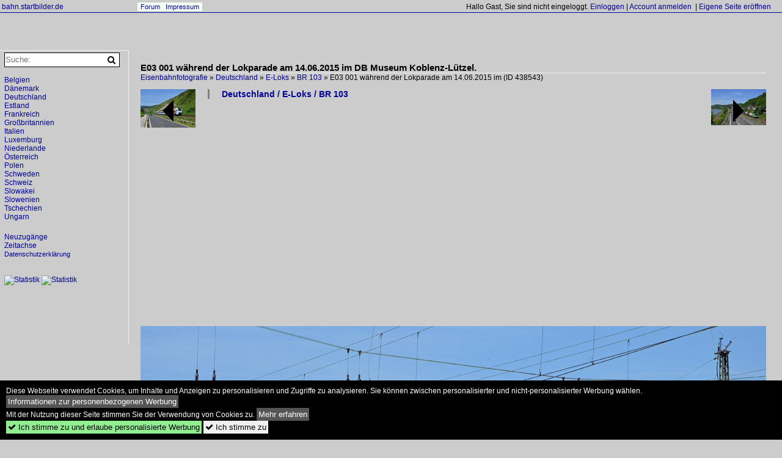

--- FILE ---
content_type: text/html; charset=iso-8859-15
request_url: https://bahn.startbilder.de/bild/Deutschland~E-Loks~BR+103/438543/e03-001-waehrend-der-lokparade-am.html
body_size: 6182
content:
<!DOCTYPE html>
<html>
<head>
<link rel="stylesheet" href="//www.bahnbilder.de/css/temp/9129a76cf485747081ab759381a3f5f7.css" />
<link rel="stylesheet" href="/css/bahnbilder.css" />
<title>E03 001 w&#228;hrend der Lokparade am 14.06.2015 im DB Museum Koblenz-L&#252;tzel - Bahn.startbilder.de</title>
<meta http-equiv="Content-Type" content="text/html;charset=ISO-8859-15" />

<style type="text/css">
			a {color:#000099;}
body, .ui-widget-content, #weiterebilderaccordion h3, th, td {color:#000000;}
#kategorietabs .ui-widget-content {color:#333333;}
body, #weiterebilderaccordion h3 {background-color:#CCCCCC;}
.custombackground {background-color:rgba(204,204,204,0.89) !important;}
</style><link rel="canonical" href="/bild/Deutschland~E-Loks~BR+103/438543/e03-001-waehrend-der-lokparade-am.html" /><meta property="og:image" content="https://bahn.startbilder.de//1200/e03-001-waehrend-lokparade-am-438543.jpg" /><meta name="description" content="E03 001 w&#228;hrend der Lokparade am 14.06.2015 im DB Museum Koblenz-L&#252;tzel. Foto, 30.06.2015 1024x603 Pixel, Philip Jurke" />


<script async src="//pagead2.googlesyndication.com/pagead/js/adsbygoogle.js"></script>
<script>(adsbygoogle=window.adsbygoogle||[]).requestNonPersonalizedAds=1;</script>

</head>
<body>
	<a href="/" class="top_text_site">bahn.startbilder.de</a>
	<div style="border-top:1px solid #000099;font-size:1px;margin-top:20px;"></div>
    
    <div class="topmenu_right" style="top:4px;">    Hallo Gast, Sie sind nicht eingeloggt.  <a href="/?name=Einloggen" style="font-size: 11 px;">Einloggen</a> | <a href="/?name=Name_registrieren" style="font-size: 11 px;">Account anmelden</a>&nbsp; | <a href="/?name=Name_registrieren&newsite=1" style="font-size: 11 px;">Eigene Seite eröffnen</a>&nbsp;	</div>

    	<div class="top_menu_texte">
    <a href="/name/forum.html">Forum</a>&nbsp;&nbsp;
        	<a href="/name/Impressum.html" rel="nofollow">Impressum</a>

	</div>
    

<div style="" id="inhalt" >

<!--hauptinhalt_start-->
<script async src="//www.bahnbilder.de/js/jquery-1.12.4.min.js"></script><script async src="//www.bahnbilder.de/js/jquery-ui-1.12.1.custom.min.js"></script><script type="text/javascript">function codewendt_load_async990122630() {        var a = document.createElement('link');a.rel = 'stylesheet';a.href = '//www.bahnbilder.de/js/jquery-ui-1.12.1.custom/jquery-ui.min.css';a.type = 'text/css';        var b = document.getElementsByTagName('link')[0];        b.parentNode.insertBefore(a, b);    }window.addEventListener('load', codewendt_load_async990122630, false);</script><script type="text/javascript">if(typeof bahnbilder_has_jquery != "function") { function bahnbilder_has_jquery() {try{ var test=$("body");return true } catch(e) {return false;}}}</script><h3 class="atitle">E03 001 w&#228;hrend der Lokparade am 14.06.2015 im DB Museum Koblenz-L&#252;tzel.</h3>
<div class="breadcrumb"><a href="/">Eisenbahnfotografie </a> &raquo; <div class="crumb w3-show-inline-block"><a href="/name/bilder/hierarchie1/Deutschland.html">Deutschland</a></div> &raquo; <div class="crumb w3-show-inline-block"><a href="/name/bilder/hierarchie1/Deutschland/hierarchie2/E-loks.html">E-Loks</a></div> &raquo; <div class="crumb w3-show-inline-block"><a href="/name/galerie/kategorie/Deutschland~E-Loks~BR+103.html">BR 103</a></div> &raquo; <div class="crumb w3-show-inline-block">E03 001 w&#228;hrend der Lokparade am 14.06.2015 im </div></div> (ID 438543)

<div class="a1024">
	<div class="einzelbildookategoriendiv">
		<div class="einzelbildoonext"><a href="/bild/oesterreich~e-loks~br-1216/438544/1216-954-8-mit-einem-kv-zug-am.html"><div class="thumb thumb_with_text"><div id="einzelbildoonextarrow"></div><img src="/bilder/thumbs/oesterreich--e-loks--br-1216-438544.jpg" alt="1216 954-8 mit einem KV-Zug am 14.06.2015 zwischen Linz am Rhein und Leubsdorf." title="1216 954-8 mit einem KV-Zug am 14.06.2015 zwischen Linz am Rhein und Leubsdorf."  /></div></a></div>
		<div class="einzelbildooprevious"><a href="/bild/deutschland~triebzuege~br-428-429-flirt/438542/429-126-6-als-re-4256-frankfurtmainhbf.html"><div class="thumb thumb_with_text"><div id="einzelbildoopreviousarrow"></div><img src="/bilder/thumbs/deutschland--triebzuege--br-428429-flirt-438542.jpg" alt="429 126-6 als RE 4256 (Frankfurt(Main)Hbf - Koblenz Hbf) am 14.06.2015 zwischen Boppard Hbf und Spay." title="429 126-6 als RE 4256 (Frankfurt(Main)Hbf - Koblenz Hbf) am 14.06.2015 zwischen Boppard Hbf und Spay."  /></div></a></div>
		<div class="einzelbildootextkat">
			<ul class="additionallinks"><li><a href="/name/galerie/kategorie/Deutschland~E-Loks~BR+103.html" title="Deutschland / E-Loks / BR 103">Deutschland / E-Loks / BR 103</a></li></ul><ul class="additionallinks"><li></li></ul>			<ul class="additionallinks"><li></li></ul>
		</div>
	</div>
	<br />
</div>

<div class="clearboth werbekasten">
	
<!-- Einzelbild oben Responsive Old Design -->
<ins class="adsbygoogle"
     style="display:block"
     data-ad-client="ca-pub-0849868549783210"
     data-ad-slot="4360167634"
     data-ad-format="auto"></ins>
<script>
(adsbygoogle = window.adsbygoogle || []).push({});
</script></div><br /><br />

<div class="bildcontainer">
				
	<img src="/1200/e03-001-waehrend-lokparade-am-438543.jpg" width="1024" height="603" alt="E03 001 w&#228;hrend der Lokparade am 14.06.2015 im DB Museum Koblenz-L&#252;tzel.
" title="E03 001 w&#228;hrend der Lokparade am 14.06.2015 im DB Museum Koblenz-L&#252;tzel.
" id="hauptbild" />
        	
	<p class="beschreibung">E03 001 w&#228;hrend der Lokparade am 14.06.2015 im DB Museum Koblenz-L&#252;tzel.<br />
</p>
	<p><strong><a href="//bahn.startbilder.de/name/profil/fotograf_id/4577.html">Philip Jurke</a></strong> <a href="//"></a> <span class="grau">30.06.2015, 625 Aufrufe,  0 Kommentare</span></p>
	<p class="grau"></p>
	<p>
<!-- Einzelbild LB unten responsive -->
<ins class="adsbygoogle"
     style="display:block"
     data-ad-client="ca-pub-0849868549783210"
     data-ad-slot="4546013098"
     data-ad-format="link"></ins>
<script>
(adsbygoogle = window.adsbygoogle || []).push({});
</script></p>
</div>


<div class="a1024 thumblinkarray">
	<div class="thumblinkarray w3-padding a728"><div id="startbilder_neu-438541" class="thumblink" style="margin-right:46px;"><a href="/bild/Deutschland~E-Loks~BR+186/438541/186-103-8-und-186-105-3-mit.html"><img src="/bilder/thumbs/deutschland--e-loks--br-186-438541.jpg" alt="186 103-8 und 186 105-3 mit einem Containerzug am 14.06.2015 zwischen Boppard Hbf und Spay." title="186 103-8 und 186 105-3 mit einem Containerzug am 14.06.2015 zwischen Boppard Hbf und Spay." width="104" height="70" /></a></div><div id="startbilder_neu-438542" class="thumblink" style="margin-right:46px;"><a href="/bild/deutschland~triebzuege~br-428-429-flirt/438542/429-126-6-als-re-4256-frankfurtmainhbf.html"><img src="/bilder/thumbs/deutschland--triebzuege--br-428429-flirt-438542.jpg" alt="429 126-6 als RE 4256 (Frankfurt(Main)Hbf - Koblenz Hbf) am 14.06.2015 zwischen Boppard Hbf und Spay." title="429 126-6 als RE 4256 (Frankfurt(Main)Hbf - Koblenz Hbf) am 14.06.2015 zwischen Boppard Hbf und Spay." width="100" height="70" /></a></div><div id="startbilder_neu-438543" class="thumblink thumblink_active" style="margin-right:46px;"><a href="/bild/Deutschland~E-Loks~BR+103/438543/e03-001-waehrend-der-lokparade-am.html"><img src="/bilder/thumbs/deutschland--e-loks--br-103-438543.jpg" alt="E03 001 w&#228;hrend der Lokparade am 14.06.2015 im DB Museum Koblenz-L&#252;tzel." title="E03 001 w&#228;hrend der Lokparade am 14.06.2015 im DB Museum Koblenz-L&#252;tzel." width="119" height="70" /></a></div><div id="startbilder_neu-438544" class="thumblink" style="margin-right:46px;"><a href="/bild/oesterreich~e-loks~br-1216/438544/1216-954-8-mit-einem-kv-zug-am.html"><img src="/bilder/thumbs/oesterreich--e-loks--br-1216-438544.jpg" alt="1216 954-8 mit einem KV-Zug am 14.06.2015 zwischen Linz am Rhein und Leubsdorf." title="1216 954-8 mit einem KV-Zug am 14.06.2015 zwischen Linz am Rhein und Leubsdorf." width="107" height="70" /></a></div><div id="startbilder_neu-438545" class="thumblink" style="margin-left:2px;"><a href="/bild/Deutschland~Dieselloks~BR+264+Voith+Maxima+40+CC/438545/264-001-9-mit-einem-gueterzug-am.html"><img src="/bilder/thumbs/deutschland--dieselloks--br-264-voith-maxima-40-cc-438545.jpg" alt="264 001-9 mit einem G&#252;terzug am 14.06.2015 zwischen Bonn-Oberkassel und Bonn-Beuel." title="264 001-9 mit einem G&#252;terzug am 14.06.2015 zwischen Bonn-Oberkassel und Bonn-Beuel." width="107" height="70" /></a></div></div>    	<div class="clearboth werbekasten"></div>
</div>

<div class="a1024 clearboth einzelbild_aktionen">
	<div id="einzelbild_likes"><div id="likeliste438543"></div></div>
	<div id="einzelbild_kommentaranzahl_neu"><span class="einzelbild_kommentarzahl">0</span> Kommentare, <a href="/name/kommentare.html">Alle Kommentare</a></div>
	<a class="w3-button w3-khaki" rel="nofollow" onclick="try{$.ajax({url:'/?name=einloggen&template_file=index_leer.html&comment_id=438543&backto=%2Fbild%2FDeutschland%7EE-Loks%7EBR%2B103%2F438543%2Fe03-001-waehrend-der-lokparade-am.html%23tocomment438543',success: function(data) {$('#commentlogin55047').html(data);}});}catch(e){kklicked=this;if(typeof bahnbilder_load_jquery == 'function') bahnbilder_load_jquery();window.setTimeout('kklicked.click();',300);}return false;" href="/?name=einloggen&comment_id=438543&backto=%2Fbild%2FDeutschland%7EE-Loks%7EBR%2B103%2F438543%2Fe03-001-waehrend-der-lokparade-am.html%23tocomment438543"><strong>Kommentar verfassen</strong></a><div id="commentlogin55047" style="margin:20px;"></div>	
	<div id="einzelbildkommentare"><!--einzelbildkommentare_anfang--><!--einzelbildkommentare_ende--></div>
	<div class="bildvorschau" id="bild438547">
	<a href="/bild/Deutschland~E-Loks~BR+103/438547/103-113-7-mit-dem-tee-91519.html" ><img src="/bilder/thumbs/deutschland--e-loks--br-103-438547.jpg" width="150" alt="103 113-7 mit dem TEE 91519 (Koblenz-L&#252;tzel Nord - Koblenz-L&#252;tzel Mitte) am 14.06.2015 zwischen Roisdorf und Sechtem.
" title="103 113-7 mit dem TEE 91519 (Koblenz-L&#252;tzel Nord - Koblenz-L&#252;tzel Mitte) am 14.06.2015 zwischen Roisdorf und Sechtem.
" /></a>
	<div class="bildinfo" style="min-height:100px;">
		<div style="min-height:60px;">
			<strong>103 113-7 mit dem TEE 91519 (Koblenz-L&#252;tzel Nord - Koblenz-L&#252;tzel Mitte) am 14.06.2015 zwischen Roisdorf und Sechtem.
</strong> <a class="klein awesome grau" href="/1200/103-113-7-mit-dem-tee-438547.jpg" target="_blank" title="103 113-7 mit dem TEE 91519 (Koblenz-L&#252;tzel Nord - Koblenz-L&#252;tzel Mitte) am 14.06.2015 zwischen Roisdorf und Sechtem.">&#xf08e;</a>			<br />
			<a href="//bahn.startbilder.de/name/profil/fotograf_id/4577.html">Philip Jurke</a>		</div>
		<br />
		<div class="bildzusatzinfo">
			<span class="klein"><a href="/name/galerie/kategorie/Deutschland~E-Loks~BR+103.html" title="BR 103">Deutschland / E-Loks / BR 103</a></span>
			<p class="klein">
			<span class="awesome" title="664 Aufrufe">&#xf06e;</span> 664 
			 			<span class="grau">
				1024x672 Px, 30.06.2015							</span>
						</p>
		</div>
	</div>
</div>
<div class="bildvorschau" id="bild438538">
	<a href="/bild/Deutschland~E-Loks~BR+103/438538/103-113-7-mit-dem-tee-91518.html" ><img src="/bilder/thumbs/deutschland--e-loks--br-103-438538.jpg" width="150" alt="103 113-7 mit dem TEE 91518 (Koblenz-L&#252;tzel Mitte - Koblenz-L&#252;tzel Nord) am 14.06.2015 bei Oberwinter.
" title="103 113-7 mit dem TEE 91518 (Koblenz-L&#252;tzel Mitte - Koblenz-L&#252;tzel Nord) am 14.06.2015 bei Oberwinter.
" /></a>
	<div class="bildinfo" style="min-height:100px;">
		<div style="min-height:60px;">
			<strong>103 113-7 mit dem TEE 91518 (Koblenz-L&#252;tzel Mitte - Koblenz-L&#252;tzel Nord) am 14.06.2015 bei Oberwinter.
</strong> <a class="klein awesome grau" href="/1200/103-113-7-mit-dem-tee-438538.jpg" target="_blank" title="103 113-7 mit dem TEE 91518 (Koblenz-L&#252;tzel Mitte - Koblenz-L&#252;tzel Nord) am 14.06.2015 bei Oberwinter.">&#xf08e;</a>			<br />
			<a href="//bahn.startbilder.de/name/profil/fotograf_id/4577.html">Philip Jurke</a>		</div>
		<br />
		<div class="bildzusatzinfo">
			<span class="klein"><a href="/name/galerie/kategorie/Deutschland~E-Loks~BR+103.html" title="BR 103">Deutschland / E-Loks / BR 103</a></span>
			<p class="klein">
			<span class="awesome" title="559 Aufrufe">&#xf06e;</span> 559 
			 			<span class="grau">
				1024x685 Px, 30.06.2015							</span>
						</p>
		</div>
	</div>
</div>
<div class="bildvorschau" id="bild438536">
	<a href="/bild/Deutschland~E-Loks~BR+103/438536/103-113-7-mit-dem-tee-91518.html" ><img src="/bilder/thumbs/deutschland--e-loks--br-103-438536.jpg" width="150" alt="103 113-7 mit dem TEE 91518 (Koblenz-L&#252;tzel Mitte - Koblenz-L&#252;tzel Nord) am 14.06.2015 bei Menden(Rheinl.).
" title="103 113-7 mit dem TEE 91518 (Koblenz-L&#252;tzel Mitte - Koblenz-L&#252;tzel Nord) am 14.06.2015 bei Menden(Rheinl.).
" /></a>
	<div class="bildinfo" style="min-height:100px;">
		<div style="min-height:60px;">
			<strong>103 113-7 mit dem TEE 91518 (Koblenz-L&#252;tzel Mitte - Koblenz-L&#252;tzel Nord) am 14.06.2015 bei Menden(Rheinl.).
</strong> <a class="klein awesome grau" href="/1200/103-113-7-mit-dem-tee-438536.jpg" target="_blank" title="103 113-7 mit dem TEE 91518 (Koblenz-L&#252;tzel Mitte - Koblenz-L&#252;tzel Nord) am 14.06.2015 bei Menden(Rheinl.).">&#xf08e;</a>			<br />
			<a href="//bahn.startbilder.de/name/profil/fotograf_id/4577.html">Philip Jurke</a>		</div>
		<br />
		<div class="bildzusatzinfo">
			<span class="klein"><a href="/name/galerie/kategorie/Deutschland~E-Loks~BR+103.html" title="BR 103">Deutschland / E-Loks / BR 103</a></span>
			<p class="klein">
			<span class="awesome" title="580 Aufrufe">&#xf06e;</span> 580 
			 			<span class="grau">
				1024x616 Px, 30.06.2015							</span>
						</p>
		</div>
	</div>
</div>
<div class="bildvorschau" id="bild422087">
	<a href="/bild/Deutschland~E-Loks~BR+103/422087/die-111-001-4-mit-dem-tee.html" ><img src="/bilder/thumbs/deutschland--e-loks--br-103-422087.jpg" width="150" alt="Die 111 001-4 mit dem TEE und die 103 113-7 mit ihrem EC am DB Museum Koblenz Lützel am 15.06.2014" title="Die 111 001-4 mit dem TEE und die 103 113-7 mit ihrem EC am DB Museum Koblenz Lützel am 15.06.2014" /></a>
	<div class="bildinfo" style="min-height:100px;">
		<div style="min-height:60px;">
			<strong>Die 111 001-4 mit dem TEE und die 103 113-7 mit ihrem EC am DB Museum Koblenz Lützel am 15.06.2014</strong> <a class="klein awesome grau" href="/1200/die-111-001-4-mit-dem-422087.jpg" target="_blank" title="Die 111 001-4 mit dem TEE und die 103 113-7 mit ihrem EC am DB Museum Koblenz Lützel am 15.06.2014">&#xf08e;</a>			<br />
			<a href="//bahn.startbilder.de/name/profil/fotograf_id/790.html">Daniel Meyer</a>		</div>
		<br />
		<div class="bildzusatzinfo">
			<span class="klein"><a href="/name/galerie/kategorie/Deutschland~E-Loks~BR+103.html" title="BR 103">Deutschland / E-Loks / BR 103</a>, <a href="/name/galerie/kategorie/Deutschland~E-Loks~BR+111.html" title="BR 111">Deutschland / E-Loks / BR 111</a></span>
			<p class="klein">
			<span class="awesome" title="506 Aufrufe">&#xf06e;</span> 506 
			 			<span class="grau">
				1024x683 Px, 20.04.2015							</span>
						</p>
		</div>
	</div>
</div>

	<div id="weiterebilderaccordion">
		<h3><a href="/name/galerie/kategorie/Deutschland~E-Loks~BR+103.html">Weitere Bilder aus "Deutschland / E-Loks / BR 103"</a></h3><div class="thumblinkarray w3-padding a1024"><div id="startbilder_neu-438538" class="thumblink" style="margin-right:8px;"><a href="/bild/Deutschland~E-Loks~BR+103/438538/103-113-7-mit-dem-tee-91518.html"><img src="/bilder/thumbs/deutschland--e-loks--br-103-438538.jpg" alt="103 113-7 mit dem TEE 91518 (Koblenz-L&#252;tzel Mitte - Koblenz-L&#252;tzel Nord) am 14.06.2015 bei Oberwinter." title="103 113-7 mit dem TEE 91518 (Koblenz-L&#252;tzel Mitte - Koblenz-L&#252;tzel Nord) am 14.06.2015 bei Oberwinter." width="135" height="90" /></a></div><div id="startbilder_neu-438536" class="thumblink" style="margin-right:8px;"><a href="/bild/Deutschland~E-Loks~BR+103/438536/103-113-7-mit-dem-tee-91518.html"><img src="/bilder/thumbs/deutschland--e-loks--br-103-438536.jpg" alt="103 113-7 mit dem TEE 91518 (Koblenz-L&#252;tzel Mitte - Koblenz-L&#252;tzel Nord) am 14.06.2015 bei Menden(Rheinl.)." title="103 113-7 mit dem TEE 91518 (Koblenz-L&#252;tzel Mitte - Koblenz-L&#252;tzel Nord) am 14.06.2015 bei Menden(Rheinl.)." width="150" height="90" /></a></div><div id="startbilder_neu-422087" class="thumblink" style="margin-right:8px;"><a href="/bild/Deutschland~E-Loks~BR+103/422087/die-111-001-4-mit-dem-tee.html"><img src="/bilder/thumbs/deutschland--e-loks--br-103-422087.jpg" alt="Die 111 001-4 mit dem TEE und die 103 113-7 mit ihrem EC am DB Museum Koblenz Lützel am 15.06.2014" title="Die 111 001-4 mit dem TEE und die 103 113-7 mit ihrem EC am DB Museum Koblenz Lützel am 15.06.2014" width="135" height="90" /></a></div><div id="startbilder_neu-422082" class="thumblink" style="margin-right:8px;"><a href="/bild/Deutschland~E-Loks~BR+103/422082/die-103-226-7-bei-der-zugparade.html"><img src="/bilder/thumbs/deutschland--e-loks--br-103-422082.jpg" alt="Die 103 226-7 bei der Zugparade im DB Museum Koblenz Lützel am 14.06.2014" title="Die 103 226-7 bei der Zugparade im DB Museum Koblenz Lützel am 14.06.2014" width="135" height="90" /></a></div><div id="startbilder_neu-407098" class="thumblink" style="margin-right:8px;"><a href="/bild/Deutschland~E-Loks~BR+103/407098/die-103-113-7-in-koblenz-luetzel.html"><img src="/bilder/thumbs/deutschland--e-loks--br-103-407098.jpg" alt="Die 103 113-7 in Koblenz Lützel am 30.12.2013 " title="Die 103 113-7 in Koblenz Lützel am 30.12.2013 " width="135" height="90" /></a></div><div id="startbilder_neu-373151" class="thumblink" style="margin-right:8px;"><a href="/bild/Deutschland~E-Loks~BR+103/373151/103-235-8-mit-dem-ic-118.html"><img src="/bilder/thumbs/deutschland--e-loks--br-103-373151.jpg" alt="103 235-8 mit dem IC 118 (Bludenz - M&#252;nster(Westf)Hbf) am 03.10.2014 bei Gau-Algesheim." title="103 235-8 mit dem IC 118 (Bludenz - M&#252;nster(Westf)Hbf) am 03.10.2014 bei Gau-Algesheim." width="143" height="90" /></a></div><div id="startbilder_neu-373141" class="thumblink"><a href="/bild/Deutschland~E-Loks~BR+103/373141/103-235-8-mit-dem-ic-119.html"><img src="/bilder/thumbs/deutschland--e-loks--br-103-373141.jpg" alt="103 235-8 mit dem IC 119 (M&#252;nster(Westf)Hbf - Bludenz) am 03.10.2014 bei Bacharach." title="103 235-8 mit dem IC 119 (M&#252;nster(Westf)Hbf - Bludenz) am 03.10.2014 bei Bacharach." width="138" height="90" /></a></div><div id="startbilder_neu-356257" class="thumblink" style="margin-right:12px;"><a href="/bild/Deutschland~E-Loks~BR+103/356257/103-245-7-mit-dem-ic-2094.html"><img src="/bilder/thumbs/deutschland--e-loks--br-103-356257.jpg" alt="103 245-7 mit dem IC 2094 (M&#252;nchen Hbf - Ulm Hbf) am 18.07.2014 bei G&#252;nzburg." title="103 245-7 mit dem IC 2094 (M&#252;nchen Hbf - Ulm Hbf) am 18.07.2014 bei G&#252;nzburg." width="141" height="90" /></a></div><div id="startbilder_neu-356255" class="thumblink" style="margin-right:12px;"><a href="/bild/Deutschland~E-Loks~BR+103/356255/103-235-8-mit-dem-ic-119.html"><img src="/bilder/thumbs/deutschland--e-loks--br-103-356255.jpg" alt="103 235-8 mit dem IC 119 (M&#252;nster(Westf)Hbf - Innsbruck Hbf) am 18.07.2014 bei Uhingen(Fils)." title="103 235-8 mit dem IC 119 (M&#252;nster(Westf)Hbf - Innsbruck Hbf) am 18.07.2014 bei Uhingen(Fils)." width="139" height="90" /></a></div><div id="startbilder_neu-348217" class="thumblink" style="margin-right:12px;"><a href="/bild/Deutschland~E-Loks~BR+103/348217/103-235-8-mit-dem-ic-119.html"><img src="/bilder/thumbs/deutschland--e-loks--br-103-348217.jpg" alt="103 235-8 mit dem IC 119 (M&#252;nster(Westf)Hbf - Innsbruck Hbf) am 15.06.2014 am Bopparder Hamm." title="103 235-8 mit dem IC 119 (M&#252;nster(Westf)Hbf - Innsbruck Hbf) am 15.06.2014 am Bopparder Hamm." width="139" height="90" /></a></div><div id="startbilder_neu-348063" class="thumblink" style="margin-right:12px;"><a href="/bild/Deutschland~E-Loks~BR+103/348063/103-235-8-mit-dem-ic-118.html"><img src="/bilder/thumbs/deutschland--e-loks--br-103-348063.jpg" alt="103 235-8 mit dem IC 118 (Innsbruck Hbf - M&#252;nster(Westf)Hbf) am 11.06.2014 bei Solingen-Ohligs." title="103 235-8 mit dem IC 118 (Innsbruck Hbf - M&#252;nster(Westf)Hbf) am 11.06.2014 bei Solingen-Ohligs." width="137" height="90" /></a></div><div id="startbilder_neu-348056" class="thumblink" style="margin-right:12px;"><a href="/bild/Deutschland~E-Loks~BR+103/348056/103-113-7-mit-dem-ic-119.html"><img src="/bilder/thumbs/deutschland--e-loks--br-103-348056.jpg" alt="103 113-7 mit dem IC 119 (M&#252;nster(Westf)Hbf - Innsbruck Hbf) am 07.06.2014 bei Boppard." title="103 113-7 mit dem IC 119 (M&#252;nster(Westf)Hbf - Innsbruck Hbf) am 07.06.2014 bei Boppard." width="137" height="90" /></a></div><div id="startbilder_neu-348055" class="thumblink" style="margin-right:12px;"><a href="/bild/Deutschland~E-Loks~BR+103/348055/103-113-7-mit-dem-ic-119.html"><img src="/bilder/thumbs/deutschland--e-loks--br-103-348055.jpg" alt="103 113-7 mit dem IC 119 (M&#252;nster(Westf)Hbf - Innsbruck Hbf) am 07.06.2014 bei Boppard." title="103 113-7 mit dem IC 119 (M&#252;nster(Westf)Hbf - Innsbruck Hbf) am 07.06.2014 bei Boppard." width="130" height="90" /></a></div><div id="startbilder_neu-343190" class="thumblink" style="margin-left:1px;"><a href="/bild/Deutschland~E-Loks~BR+103/343190/103-113-7-mit-dem-ic-118.html"><img src="/bilder/thumbs/deutschland--e-loks--br-103-343190.jpg" alt="103 113-7 mit dem IC 118 (Innsbruck Hbf - M&#252;nster(Westf)Hbf) am 21.05.2014 bei Bonn-Limperich." title="103 113-7 mit dem IC 118 (Innsbruck Hbf - M&#252;nster(Westf)Hbf) am 21.05.2014 bei Bonn-Limperich." width="123" height="90" /></a></div></div>					</div>
</div>

<div class="einzelbildootextkat">
	<ul class="additionallinks"><li></li></ul>	</div>

<script>
function bild438543onload() {
	$( "#weiterebilderaccordion" ).accordion({
		collapsible: true,
		heightStyle: "content",
		active: $( "#weiterebilderaccordion h3" ).length-1
	});
	$( "#weiterebilderaccordion h3 a" ).css("color","#000099");
	$( "#weiterebilderaccordion h3 a").prepend('<div style="float:right;" onclick="document.location.href=$(this).parent().attr(\'href\');">zur Galerie</div>');
};

window.addEventListener("load", bild438543onload, false);

</script>

<div class="werbekasten">
<!-- Einzelbild unten 1024 -->
<ins class="adsbygoogle"
     style="display:inline-block;width:1024px;height:280px"
     data-ad-client="ca-pub-0849868549783210"
     data-ad-slot="8747935497"></ins>
<script>
(adsbygoogle = window.adsbygoogle || []).push({});
</script></div>


<!--hauptinhalt_ende--></div>
<div id="inhalt_navi" data-ad-format="none"><form action="/"><input type="hidden" name="name" value="galerie">
    	<input type="hidden" name="kategorie" value="suchen">
    	<nobr><input type="text" name="suchbegriff" placeholder="Suche:" class="suchinput" value="" /><input type="submit" class="suchsubmit awesome" value="&#xf002;" title="Suche"></nobr><br>
</form>
 <br /><!-- google_ad_section_start(weight=ignore) --><div class="navi"><div class="navi_line"><a href="/name/bilder/hierarchie1/Belgien.html">Belgien</a></div><div class="navi_line"><a href="/name/bilder/hierarchie1/Daenemark.html">Dänemark</a></div><div class="navi_line"><a href="/name/bilder/hierarchie1/Deutschland.html">Deutschland</a></div><div class="navi_line"><a href="/name/bilder/hierarchie1/Estland.html">Estland</a></div><div class="navi_line"><a href="/name/bilder/hierarchie1/Frankreich.html">Frankreich</a></div><div class="navi_line"><a href="/name/bilder/hierarchie1/Grossbritannien.html">Großbritannien</a></div><div class="navi_line"><a href="/name/bilder/hierarchie1/Italien.html">Italien</a></div><div class="navi_line"><a href="/name/bilder/hierarchie1/Luxemburg.html">Luxemburg</a></div><div class="navi_line"><a href="/name/bilder/hierarchie1/Niederlande.html">Niederlande</a></div><div class="navi_line"><a href="/name/bilder/hierarchie1/Oesterreich.html">Österreich</a></div><div class="navi_line"><a href="/name/bilder/hierarchie1/Polen.html">Polen</a></div><div class="navi_line"><a href="/name/bilder/hierarchie1/Schweden.html">Schweden</a></div><div class="navi_line"><a href="/name/bilder/hierarchie1/Schweiz.html">Schweiz</a></div><div class="navi_line"><a href="/name/bilder/hierarchie1/Slowakei.html">Slowakei</a></div><div class="navi_line"><a href="/name/bilder/hierarchie1/Slowenien.html">Slowenien</a></div><div class="navi_line"><a href="/name/bilder/hierarchie1/Tschechien.html">Tschechien</a></div><div class="navi_line"><a href="/name/bilder/hierarchie1/Ungarn.html">Ungarn</a></div><div></div></div><br /><div class="navi_line"><a href="/name/galerie/kategorie/Neueste.html">Neuzugänge</a></div><!-- google_ad_section_end --><div class="navi_line"><a href="/name/zeitachse.html">Zeitachse</a></div><div class="navi_line navi_line_break"><a href="/name/datenschutz.html" rel="nofollow" class="klein">Datenschutzerklärung</a></div><br /><br /><div id="toplistcounter">
<!--Counter by Toplist100-->
<a href="//www.toplist100.org/statistik.php?counter_id=53223" target="_blank"><img id="toplistcounter53223" src="//www.toplist100.org/counter.php?counter_id=53223&md=14b2025eb1dae86289c5b51bcee84379" border="0" alt="Statistik" title="Statistik" /></a>
<script language="JavaScript">
function URLEncode(r){for(var e="0123456789ABCDEFGHIJKLMNOPQRSTUVWXYZabcdefghijklmnopqrstuvwxyz-_.!~*'()",a="0123456789ABCDEF",t="",c=0;c<r.length;c++){var n=r.charAt(c);if(" "==n)t+="+";else if(-1!=e.indexOf(n))t+=n;else{var f=n.charCodeAt(0);255<f?t+="+":(t+="%",t+=a.charAt(f>>4&15),t+=a.charAt(15&f))}}return t}
toplisturl=document.getElementById('toplistcounter53223')
toplisturl.src=toplisturl.src+'&referrer='+URLEncode(document.referrer)+'&url='+URLEncode(document.location.href);

</script>
<!--Counter Ende-->
    <!--Counter by Toplist100-->
<a href="//www.toplist100.org/statistik.php?counter_id=7" target="_blank"><img id="toplistcounter7" src="//www.toplist100.org/counter.php?counter_id=7&md=603ccb7af4629b8bd797ee4345f74a9e" border="0" alt="Statistik" title="Statistik" /></a>
<script language="JavaScript">
toplisturl=document.getElementById('toplistcounter7')
toplisturl.src=toplisturl.src+'&referrer='+URLEncode(document.referrer)+'&url='+URLEncode(document.location.href);
</script>
<!--Counter Ende-->
    </div>
    
<!-- LBU -->
<ins class="adsbygoogle"
     style="display:inline-block;width:200px;height:90px"
     data-ad-client="ca-pub-0849868549783210"
     data-ad-slot="8346455091"></ins>
<script>
(adsbygoogle = window.adsbygoogle || []).push({});
</script></div>

<div style="height:100px;">&nbsp;</div>
<div id="cookieaccepter" style="position:fixed;bottom:0px;background-color:black;color:white;width:100%;">
	<div style="margin:10px;">
		Diese Webseite verwendet Cookies, um Inhalte und Anzeigen zu personalisieren und Zugriffe zu analysieren.
		Sie können zwischen personalisierter und nicht-personalisierter Werbung wählen. <button onclick="document.location.href='/name/personalisierte_werbung.html';" style="cursor:pointer;background-color:#555555 !important;border:0;padding:3px;color:#ffffff;">Informationen zur personenbezogenen Werbung</button><br />
		Mit der Nutzung dieser Seite stimmen Sie der Verwendung von Cookies zu. 
		<button onclick="document.location.href='/name/datenschutz.html';" style="cursor:pointer;background-color:#555555 !important;border:0;padding:3px;color:#ffffff;">Mehr erfahren</button>
		<br>
		
		<button onclick="var now = new Date();var time = now.getTime();var expireTime = time + 1000*86400*365;now.setTime(expireTime);document.cookie='cookieconsent_status='+'allow; expires='+now.toGMTString()+'; path=/';document.cookie='cookiesaccepted='+Math.floor(Date.now() / 1000)+'; expires='+now.toGMTString()+'; path=/';document.getElementById('cookieaccepter').style.display='none';" style="display:inline;cursor:pointer;background-color:#90EE90 !important;border:0;padding:3px;"><span class="awesome">&#xf00c;</span> Ich stimme zu und erlaube personalisierte Werbung</button>
		<button onclick="var now = new Date();var time = now.getTime();var expireTime = time + 1000*86400*365;now.setTime(expireTime);document.cookie='cookiesaccepted='+Math.floor(Date.now() / 1000)+'; expires='+now.toGMTString()+'; path=/';document.getElementById('cookieaccepter').style.display='none';" style="display:inline;cursor:pointer;border:0;padding:3px;"><span class="awesome">&#xf00c;</span> Ich stimme zu</button>
	</div>
</div>

<script>
      var xhttp = new XMLHttpRequest();
      xhttp.open("GET", "/ajax.php?service=screenwidth&width="+screen.width, true);
      xhttp.send();</script></body>
</html>


--- FILE ---
content_type: text/html; charset=utf-8
request_url: https://www.google.com/recaptcha/api2/aframe
body_size: 267
content:
<!DOCTYPE HTML><html><head><meta http-equiv="content-type" content="text/html; charset=UTF-8"></head><body><script nonce="0qgmdyQIbIzR3osGFnFTkw">/** Anti-fraud and anti-abuse applications only. See google.com/recaptcha */ try{var clients={'sodar':'https://pagead2.googlesyndication.com/pagead/sodar?'};window.addEventListener("message",function(a){try{if(a.source===window.parent){var b=JSON.parse(a.data);var c=clients[b['id']];if(c){var d=document.createElement('img');d.src=c+b['params']+'&rc='+(localStorage.getItem("rc::a")?sessionStorage.getItem("rc::b"):"");window.document.body.appendChild(d);sessionStorage.setItem("rc::e",parseInt(sessionStorage.getItem("rc::e")||0)+1);localStorage.setItem("rc::h",'1769471594219');}}}catch(b){}});window.parent.postMessage("_grecaptcha_ready", "*");}catch(b){}</script></body></html>